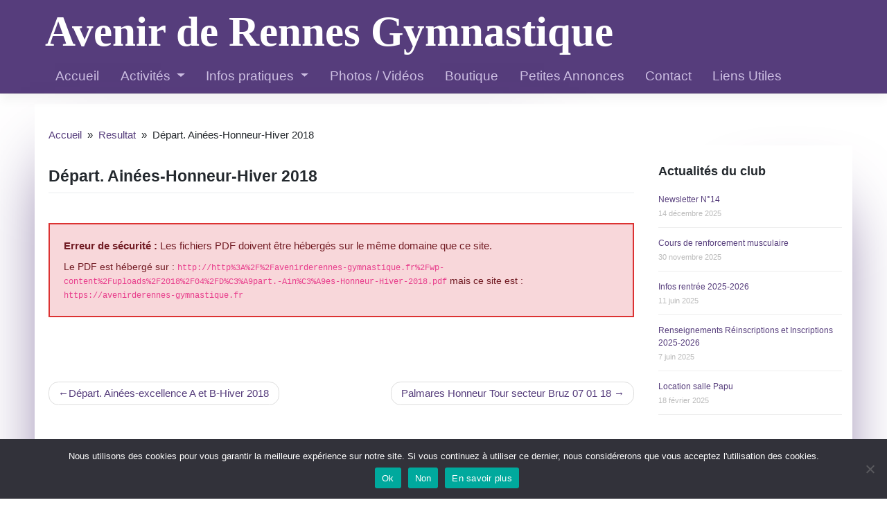

--- FILE ---
content_type: text/html; charset=UTF-8
request_url: https://avenirderennes-gymnastique.fr/resultat/depart-ainees-honneur-hiver-2018/
body_size: 14852
content:
<!DOCTYPE html>
<html lang="fr-FR">
	<head>
		<meta charset="UTF-8">
		<meta name="viewport" content="width=device-width, initial-scale=1">
		<meta http-equiv="X-UA-Compatible" content="IE=edge">
		<link rel="profile" href="http://gmpg.org/xfn/11">
		<link rel="pingback" href="https://avenirderennes-gymnastique.fr/xmlrpc.php">
	<meta name='robots' content='index, follow, max-image-preview:large, max-snippet:-1, max-video-preview:-1' />

	<!-- This site is optimized with the Yoast SEO plugin v26.8 - https://yoast.com/product/yoast-seo-wordpress/ -->
	<title>Départ. Ainées-Honneur-Hiver 2018 - Avenir de Rennes Gymnastique</title>
	<link rel="canonical" href="https://avenirderennes-gymnastique.fr/resultat/depart-ainees-honneur-hiver-2018/" />
	<meta property="og:locale" content="fr_FR" />
	<meta property="og:type" content="article" />
	<meta property="og:title" content="Départ. Ainées-Honneur-Hiver 2018 - Avenir de Rennes Gymnastique" />
	<meta property="og:description" content="&nbsp;" />
	<meta property="og:url" content="https://avenirderennes-gymnastique.fr/resultat/depart-ainees-honneur-hiver-2018/" />
	<meta property="og:site_name" content="Avenir de Rennes Gymnastique" />
	<meta property="article:publisher" content="https://fr-fr.facebook.com/gym.avenirderennes" />
	<meta property="article:modified_time" content="2018-04-28T16:25:31+00:00" />
	<meta name="twitter:card" content="summary_large_image" />
	<!-- / Yoast SEO plugin. -->


<link rel="alternate" type="application/rss+xml" title="Avenir de Rennes Gymnastique &raquo; Flux" href="https://avenirderennes-gymnastique.fr/feed/" />
<link rel="alternate" type="application/rss+xml" title="Avenir de Rennes Gymnastique &raquo; Flux des commentaires" href="https://avenirderennes-gymnastique.fr/comments/feed/" />
<link rel="alternate" type="text/calendar" title="Avenir de Rennes Gymnastique &raquo; Flux iCal" href="https://avenirderennes-gymnastique.fr/events/?ical=1" />
<link rel="alternate" title="oEmbed (JSON)" type="application/json+oembed" href="https://avenirderennes-gymnastique.fr/wp-json/oembed/1.0/embed?url=https%3A%2F%2Favenirderennes-gymnastique.fr%2Fresultat%2Fdepart-ainees-honneur-hiver-2018%2F" />
<link rel="alternate" title="oEmbed (XML)" type="text/xml+oembed" href="https://avenirderennes-gymnastique.fr/wp-json/oembed/1.0/embed?url=https%3A%2F%2Favenirderennes-gymnastique.fr%2Fresultat%2Fdepart-ainees-honneur-hiver-2018%2F&#038;format=xml" />
<style id='wp-img-auto-sizes-contain-inline-css' type='text/css'>
img:is([sizes=auto i],[sizes^="auto," i]){contain-intrinsic-size:3000px 1500px}
/*# sourceURL=wp-img-auto-sizes-contain-inline-css */
</style>
<link rel='stylesheet' id='he_evenement_owl_css-css' href='https://avenirderennes-gymnastique.fr/wp-content/plugins/herde_evenements/lib/../vendors/owl/assets/owl.carousel.css?ver=2.0.0' type='text/css' media='all' />
<link rel='stylesheet' id='he_evenement_custom_css-css' href='https://avenirderennes-gymnastique.fr/wp-content/plugins/herde_evenements/lib/../assets/css/he-evenement-custom.css?ver=1.0%20%20%20%20%20%20%20%20.0' type='text/css' media='all' />
<style id='wp-emoji-styles-inline-css' type='text/css'>

	img.wp-smiley, img.emoji {
		display: inline !important;
		border: none !important;
		box-shadow: none !important;
		height: 1em !important;
		width: 1em !important;
		margin: 0 0.07em !important;
		vertical-align: -0.1em !important;
		background: none !important;
		padding: 0 !important;
	}
/*# sourceURL=wp-emoji-styles-inline-css */
</style>
<link rel='stylesheet' id='wp-block-library-css' href='https://avenirderennes-gymnastique.fr/wp-includes/css/dist/block-library/style.min.css?ver=6.9' type='text/css' media='all' />
<style id='global-styles-inline-css' type='text/css'>
:root{--wp--preset--aspect-ratio--square: 1;--wp--preset--aspect-ratio--4-3: 4/3;--wp--preset--aspect-ratio--3-4: 3/4;--wp--preset--aspect-ratio--3-2: 3/2;--wp--preset--aspect-ratio--2-3: 2/3;--wp--preset--aspect-ratio--16-9: 16/9;--wp--preset--aspect-ratio--9-16: 9/16;--wp--preset--color--black: #000000;--wp--preset--color--cyan-bluish-gray: #abb8c3;--wp--preset--color--white: #ffffff;--wp--preset--color--pale-pink: #f78da7;--wp--preset--color--vivid-red: #cf2e2e;--wp--preset--color--luminous-vivid-orange: #ff6900;--wp--preset--color--luminous-vivid-amber: #fcb900;--wp--preset--color--light-green-cyan: #7bdcb5;--wp--preset--color--vivid-green-cyan: #00d084;--wp--preset--color--pale-cyan-blue: #8ed1fc;--wp--preset--color--vivid-cyan-blue: #0693e3;--wp--preset--color--vivid-purple: #9b51e0;--wp--preset--gradient--vivid-cyan-blue-to-vivid-purple: linear-gradient(135deg,rgb(6,147,227) 0%,rgb(155,81,224) 100%);--wp--preset--gradient--light-green-cyan-to-vivid-green-cyan: linear-gradient(135deg,rgb(122,220,180) 0%,rgb(0,208,130) 100%);--wp--preset--gradient--luminous-vivid-amber-to-luminous-vivid-orange: linear-gradient(135deg,rgb(252,185,0) 0%,rgb(255,105,0) 100%);--wp--preset--gradient--luminous-vivid-orange-to-vivid-red: linear-gradient(135deg,rgb(255,105,0) 0%,rgb(207,46,46) 100%);--wp--preset--gradient--very-light-gray-to-cyan-bluish-gray: linear-gradient(135deg,rgb(238,238,238) 0%,rgb(169,184,195) 100%);--wp--preset--gradient--cool-to-warm-spectrum: linear-gradient(135deg,rgb(74,234,220) 0%,rgb(151,120,209) 20%,rgb(207,42,186) 40%,rgb(238,44,130) 60%,rgb(251,105,98) 80%,rgb(254,248,76) 100%);--wp--preset--gradient--blush-light-purple: linear-gradient(135deg,rgb(255,206,236) 0%,rgb(152,150,240) 100%);--wp--preset--gradient--blush-bordeaux: linear-gradient(135deg,rgb(254,205,165) 0%,rgb(254,45,45) 50%,rgb(107,0,62) 100%);--wp--preset--gradient--luminous-dusk: linear-gradient(135deg,rgb(255,203,112) 0%,rgb(199,81,192) 50%,rgb(65,88,208) 100%);--wp--preset--gradient--pale-ocean: linear-gradient(135deg,rgb(255,245,203) 0%,rgb(182,227,212) 50%,rgb(51,167,181) 100%);--wp--preset--gradient--electric-grass: linear-gradient(135deg,rgb(202,248,128) 0%,rgb(113,206,126) 100%);--wp--preset--gradient--midnight: linear-gradient(135deg,rgb(2,3,129) 0%,rgb(40,116,252) 100%);--wp--preset--font-size--small: 13px;--wp--preset--font-size--medium: 20px;--wp--preset--font-size--large: 36px;--wp--preset--font-size--x-large: 42px;--wp--preset--spacing--20: 0.44rem;--wp--preset--spacing--30: 0.67rem;--wp--preset--spacing--40: 1rem;--wp--preset--spacing--50: 1.5rem;--wp--preset--spacing--60: 2.25rem;--wp--preset--spacing--70: 3.38rem;--wp--preset--spacing--80: 5.06rem;--wp--preset--shadow--natural: 6px 6px 9px rgba(0, 0, 0, 0.2);--wp--preset--shadow--deep: 12px 12px 50px rgba(0, 0, 0, 0.4);--wp--preset--shadow--sharp: 6px 6px 0px rgba(0, 0, 0, 0.2);--wp--preset--shadow--outlined: 6px 6px 0px -3px rgb(255, 255, 255), 6px 6px rgb(0, 0, 0);--wp--preset--shadow--crisp: 6px 6px 0px rgb(0, 0, 0);}:where(.is-layout-flex){gap: 0.5em;}:where(.is-layout-grid){gap: 0.5em;}body .is-layout-flex{display: flex;}.is-layout-flex{flex-wrap: wrap;align-items: center;}.is-layout-flex > :is(*, div){margin: 0;}body .is-layout-grid{display: grid;}.is-layout-grid > :is(*, div){margin: 0;}:where(.wp-block-columns.is-layout-flex){gap: 2em;}:where(.wp-block-columns.is-layout-grid){gap: 2em;}:where(.wp-block-post-template.is-layout-flex){gap: 1.25em;}:where(.wp-block-post-template.is-layout-grid){gap: 1.25em;}.has-black-color{color: var(--wp--preset--color--black) !important;}.has-cyan-bluish-gray-color{color: var(--wp--preset--color--cyan-bluish-gray) !important;}.has-white-color{color: var(--wp--preset--color--white) !important;}.has-pale-pink-color{color: var(--wp--preset--color--pale-pink) !important;}.has-vivid-red-color{color: var(--wp--preset--color--vivid-red) !important;}.has-luminous-vivid-orange-color{color: var(--wp--preset--color--luminous-vivid-orange) !important;}.has-luminous-vivid-amber-color{color: var(--wp--preset--color--luminous-vivid-amber) !important;}.has-light-green-cyan-color{color: var(--wp--preset--color--light-green-cyan) !important;}.has-vivid-green-cyan-color{color: var(--wp--preset--color--vivid-green-cyan) !important;}.has-pale-cyan-blue-color{color: var(--wp--preset--color--pale-cyan-blue) !important;}.has-vivid-cyan-blue-color{color: var(--wp--preset--color--vivid-cyan-blue) !important;}.has-vivid-purple-color{color: var(--wp--preset--color--vivid-purple) !important;}.has-black-background-color{background-color: var(--wp--preset--color--black) !important;}.has-cyan-bluish-gray-background-color{background-color: var(--wp--preset--color--cyan-bluish-gray) !important;}.has-white-background-color{background-color: var(--wp--preset--color--white) !important;}.has-pale-pink-background-color{background-color: var(--wp--preset--color--pale-pink) !important;}.has-vivid-red-background-color{background-color: var(--wp--preset--color--vivid-red) !important;}.has-luminous-vivid-orange-background-color{background-color: var(--wp--preset--color--luminous-vivid-orange) !important;}.has-luminous-vivid-amber-background-color{background-color: var(--wp--preset--color--luminous-vivid-amber) !important;}.has-light-green-cyan-background-color{background-color: var(--wp--preset--color--light-green-cyan) !important;}.has-vivid-green-cyan-background-color{background-color: var(--wp--preset--color--vivid-green-cyan) !important;}.has-pale-cyan-blue-background-color{background-color: var(--wp--preset--color--pale-cyan-blue) !important;}.has-vivid-cyan-blue-background-color{background-color: var(--wp--preset--color--vivid-cyan-blue) !important;}.has-vivid-purple-background-color{background-color: var(--wp--preset--color--vivid-purple) !important;}.has-black-border-color{border-color: var(--wp--preset--color--black) !important;}.has-cyan-bluish-gray-border-color{border-color: var(--wp--preset--color--cyan-bluish-gray) !important;}.has-white-border-color{border-color: var(--wp--preset--color--white) !important;}.has-pale-pink-border-color{border-color: var(--wp--preset--color--pale-pink) !important;}.has-vivid-red-border-color{border-color: var(--wp--preset--color--vivid-red) !important;}.has-luminous-vivid-orange-border-color{border-color: var(--wp--preset--color--luminous-vivid-orange) !important;}.has-luminous-vivid-amber-border-color{border-color: var(--wp--preset--color--luminous-vivid-amber) !important;}.has-light-green-cyan-border-color{border-color: var(--wp--preset--color--light-green-cyan) !important;}.has-vivid-green-cyan-border-color{border-color: var(--wp--preset--color--vivid-green-cyan) !important;}.has-pale-cyan-blue-border-color{border-color: var(--wp--preset--color--pale-cyan-blue) !important;}.has-vivid-cyan-blue-border-color{border-color: var(--wp--preset--color--vivid-cyan-blue) !important;}.has-vivid-purple-border-color{border-color: var(--wp--preset--color--vivid-purple) !important;}.has-vivid-cyan-blue-to-vivid-purple-gradient-background{background: var(--wp--preset--gradient--vivid-cyan-blue-to-vivid-purple) !important;}.has-light-green-cyan-to-vivid-green-cyan-gradient-background{background: var(--wp--preset--gradient--light-green-cyan-to-vivid-green-cyan) !important;}.has-luminous-vivid-amber-to-luminous-vivid-orange-gradient-background{background: var(--wp--preset--gradient--luminous-vivid-amber-to-luminous-vivid-orange) !important;}.has-luminous-vivid-orange-to-vivid-red-gradient-background{background: var(--wp--preset--gradient--luminous-vivid-orange-to-vivid-red) !important;}.has-very-light-gray-to-cyan-bluish-gray-gradient-background{background: var(--wp--preset--gradient--very-light-gray-to-cyan-bluish-gray) !important;}.has-cool-to-warm-spectrum-gradient-background{background: var(--wp--preset--gradient--cool-to-warm-spectrum) !important;}.has-blush-light-purple-gradient-background{background: var(--wp--preset--gradient--blush-light-purple) !important;}.has-blush-bordeaux-gradient-background{background: var(--wp--preset--gradient--blush-bordeaux) !important;}.has-luminous-dusk-gradient-background{background: var(--wp--preset--gradient--luminous-dusk) !important;}.has-pale-ocean-gradient-background{background: var(--wp--preset--gradient--pale-ocean) !important;}.has-electric-grass-gradient-background{background: var(--wp--preset--gradient--electric-grass) !important;}.has-midnight-gradient-background{background: var(--wp--preset--gradient--midnight) !important;}.has-small-font-size{font-size: var(--wp--preset--font-size--small) !important;}.has-medium-font-size{font-size: var(--wp--preset--font-size--medium) !important;}.has-large-font-size{font-size: var(--wp--preset--font-size--large) !important;}.has-x-large-font-size{font-size: var(--wp--preset--font-size--x-large) !important;}
/*# sourceURL=global-styles-inline-css */
</style>

<style id='classic-theme-styles-inline-css' type='text/css'>
/*! This file is auto-generated */
.wp-block-button__link{color:#fff;background-color:#32373c;border-radius:9999px;box-shadow:none;text-decoration:none;padding:calc(.667em + 2px) calc(1.333em + 2px);font-size:1.125em}.wp-block-file__button{background:#32373c;color:#fff;text-decoration:none}
/*# sourceURL=/wp-includes/css/classic-themes.min.css */
</style>
<link rel='stylesheet' id='cookie-notice-front-css' href='https://avenirderennes-gymnastique.fr/wp-content/plugins/cookie-notice/css/front.min.css?ver=2.5.11' type='text/css' media='all' />
<link rel='stylesheet' id='dashicons-css' href='https://avenirderennes-gymnastique.fr/wp-includes/css/dashicons.min.css?ver=6.9' type='text/css' media='all' />
<link rel='stylesheet' id='to-top-css' href='https://avenirderennes-gymnastique.fr/wp-content/plugins/to-top/public/css/to-top-public.css?ver=2.5.5' type='text/css' media='all' />
<link rel='stylesheet' id='wp-bootstrap-starter-bootstrap-css-css' href='https://avenirderennes-gymnastique.fr/wp-content/themes/wp-bootstrap-starter/inc/assets/css/bootstrap.min.css?ver=6.9' type='text/css' media='all' />
<link rel='stylesheet' id='wp-bootstrap-starter-style-css' href='https://avenirderennes-gymnastique.fr/wp-content/themes/avenir-de-rennes-gym/style.css?ver=6.9' type='text/css' media='all' />
<link rel='stylesheet' id='cryout-serious-slider-style-css' href='https://avenirderennes-gymnastique.fr/wp-content/plugins/cryout-serious-slider/resources/style.css?ver=1.2.7' type='text/css' media='all' />
<link rel='stylesheet' id='tablepress-default-css' href='https://avenirderennes-gymnastique.fr/wp-content/plugins/tablepress/css/build/default.css?ver=3.2.6' type='text/css' media='all' />
<link rel='stylesheet' id='lgc-unsemantic-grid-responsive-tablet-css' href='https://avenirderennes-gymnastique.fr/wp-content/plugins/lightweight-grid-columns/css/unsemantic-grid-responsive-tablet.css?ver=1.0' type='text/css' media='all' />
<script type="text/javascript" src="https://avenirderennes-gymnastique.fr/wp-includes/js/jquery/jquery.min.js?ver=3.7.1" id="jquery-core-js"></script>
<script type="text/javascript" src="https://avenirderennes-gymnastique.fr/wp-includes/js/jquery/jquery-migrate.min.js?ver=3.4.1" id="jquery-migrate-js"></script>
<script type="text/javascript" id="cookie-notice-front-js-before">
/* <![CDATA[ */
var cnArgs = {"ajaxUrl":"https:\/\/avenirderennes-gymnastique.fr\/wp-admin\/admin-ajax.php","nonce":"5c842ecd48","hideEffect":"fade","position":"bottom","onScroll":false,"onScrollOffset":100,"onClick":false,"cookieName":"cookie_notice_accepted","cookieTime":2592000,"cookieTimeRejected":2592000,"globalCookie":false,"redirection":false,"cache":false,"revokeCookies":false,"revokeCookiesOpt":"automatic"};

//# sourceURL=cookie-notice-front-js-before
/* ]]> */
</script>
<script type="text/javascript" src="https://avenirderennes-gymnastique.fr/wp-content/plugins/cookie-notice/js/front.min.js?ver=2.5.11" id="cookie-notice-front-js"></script>
<script type="text/javascript" id="to-top-js-extra">
/* <![CDATA[ */
var to_top_options = {"scroll_offset":"100","icon_opacity":"50","style":"icon","icon_type":"dashicons-arrow-up-alt2","icon_color":"#ffffff","icon_bg_color":"#000000","icon_size":"32","border_radius":"5","image":"https://avenirderennes-gymnastique.fr/wp-content/plugins/to-top/admin/images/default.png","image_width":"65","image_alt":"","location":"bottom-right","margin_x":"20","margin_y":"20","show_on_admin":"0","enable_autohide":"0","autohide_time":"2","enable_hide_small_device":"0","small_device_max_width":"640","reset":"0"};
//# sourceURL=to-top-js-extra
/* ]]> */
</script>
<script async type="text/javascript" src="https://avenirderennes-gymnastique.fr/wp-content/plugins/to-top/public/js/to-top-public.js?ver=2.5.5" id="to-top-js"></script>
<script type="text/javascript" src="https://avenirderennes-gymnastique.fr/wp-content/themes/wp-bootstrap-starter/inc/assets/js/fontawesome/fontawesome-all.min.js?ver=6.9" id="wp-bootstrap-starter-fontawesome-js"></script>
<script type="text/javascript" src="https://avenirderennes-gymnastique.fr/wp-content/themes/wp-bootstrap-starter/inc/assets/js/fontawesome/fa-v4-shims.min.js?ver=6.9" id="wp-bootstrap-starter-fontawesome-v4-js"></script>
<script type="text/javascript" src="https://avenirderennes-gymnastique.fr/wp-content/themes/wp-bootstrap-starter/inc/assets/js/popper.min.js?ver=6.9" id="wp-bootstrap-starter-popper-js"></script>
<script type="text/javascript" src="https://avenirderennes-gymnastique.fr/wp-content/themes/wp-bootstrap-starter/inc/assets/js/bootstrap.min.js?ver=6.9" id="wp-bootstrap-starter-bootstrapjs-js"></script>
<script type="text/javascript" src="https://avenirderennes-gymnastique.fr/wp-content/themes/wp-bootstrap-starter/inc/assets/js/theme-script.js?ver=6.9" id="wp-bootstrap-starter-themejs-js"></script>
<script type="text/javascript" src="https://avenirderennes-gymnastique.fr/wp-content/plugins/cryout-serious-slider/resources/jquery.mobile.custom.min.js?ver=1.2.7" id="cryout-serious-slider-jquerymobile-js"></script>
<script type="text/javascript" src="https://avenirderennes-gymnastique.fr/wp-content/plugins/cryout-serious-slider/resources/slider.js?ver=1.2.7" id="cryout-serious-slider-script-js"></script>
<link rel="https://api.w.org/" href="https://avenirderennes-gymnastique.fr/wp-json/" /><link rel="alternate" title="JSON" type="application/json" href="https://avenirderennes-gymnastique.fr/wp-json/wp/v2/resultat/415" /><link rel="EditURI" type="application/rsd+xml" title="RSD" href="https://avenirderennes-gymnastique.fr/xmlrpc.php?rsd" />
<meta name="generator" content="WordPress 6.9" />
<link rel='shortlink' href='https://avenirderennes-gymnastique.fr/?p=415' />
<meta name="google-site-verification" content="DgGE3Zmr58cv11HdxysoZyLklJRNgkZsXRFjgVPW-lg" />		<!--[if lt IE 9]>
			<link rel="stylesheet" href="https://avenirderennes-gymnastique.fr/wp-content/plugins/lightweight-grid-columns/css/ie.min.css" />
		<![endif]-->
	<style type="text/css" id="simple-css-output">@font-face { font-family: HaloHandletter; src: url(http://avenirderennes-gymnastique.fr/wp-content/themes/avenir-de-rennes-gym/fonts/HaloHandletter.otf); font-weight: normal;}a{ color: #563D7C; text-decoration: none;}.breadcrumb{ background-color: #fff; font-weight: 500; padding: 0.75rem 0rem !important;}.container{ max-width: 1180px !important;}#primary{ box-shadow: -60px 0px 100px -90px #563D7C, 60px 0px 100px -90px #563D7C; padding: 1px 20px 30px 20px !important;}#quinquenairy{ box-shadow: -60px 0px 100px -90px #563D7C; padding: 1px 20px 30px 20px !important;}.col-md-12, .col-lg-12{ margin: 0 !important; padding: 0 !important;}header#masthead{ height: 135px; display: flex; align-items: center;}#page-sub-header { position: relative; padding-top: 0.5rem !important;}#headtop{ height: 700px; background: url("http://avenirderennes-gymnastique.fr/wp-content/uploads/2019/01/background-avenir-de-rennes-4.jpg") no-repeat scroll center; display: flex; justify-content: center; }.caroutop{ width: 1180px; height: 450px; background: #2A92CF; margin-top: 0; border-top-left-radius: 80px; overflow: hidden; /*border-top: 10px solid white; border-right: 10px solid white; border-left: 10px solid white;*/}.filterbar{ clear: both; margin: 1em 0; vertical-align: middle; display: none;}.titlesection3 h2{ padding: 0; margin: 10px 0 10px 0; line-height: auto !important;}.globalavenir{ display: flex; justify-content: space-between;}.middleavenir{ width: 24.5%; height: 279.3px; /*padding: 10px;*/ background: #2A92CF; text-align: center; color: white; display: flex; align-items: flex-end;}.bgcustom{ width: 100%; height: 100%; padding: 10px; background: #0202024d; text-align: center; color: white; display: flex; align-items: flex-end;}.subavenir a{ color: white; margin: 0 !important; padding: 0 !important;}a.page-scroller { margin-top: 0 !important; }.containercustom{ width: auto; margin: 0 auto 0 auto;}#content.site-content { padding-bottom: 3.75rem; padding-top: 1rem !important;}.middlebandeau{ margin-top: 22px; font-size: 19px;}.titlesection3{ width: 100%; display: flex; justify-content: space-between; align-items: center; font-size: 11.5px;}.titlesection4{ width: 100%; display: flex; justify-content: space-between; align-items: center; font-size: 11.5px; margin-top: 0px;}#vsel { clear: both; float: left; width: 100%; margin: 0 auto 5px; display: flex; flex-direction: row; height: 211px; overflow: hidden;}#vsel .vsel-content { width: 25%; clear: both; float: left; margin: 0 0 20px; padding: 0 0 10px; border-bottom: 1px solid #ccc; display: flex; flex-direction: column;}#vsel .vsel-meta { width: 100%; float: left;}#vsel .vsel-meta-end-date { display: none;}#vsel .vsel-meta-cats { display: none;}/************************* deuxieme plugin calendrier **********************/ul.event-list-view, ul.single-event-view { list-style: none !important; margin: 1.5em 0 0 0 !important; padding: 0; display: flex; flex-direction: row;}.event { clear: both; margin: 0 0.5em 1.5em 0.5em; zoom: 1; display: flex; flex-direction: column; width: 25%;}.event-date { margin: 0 auto !important; float: none !important;}.startdate { display: flex; width: auto !important; align-items: center; font-size: 50px; flex-wrap: wrap; float: none !important; text-align: none !important; background: transparent !important; color: #d0d1dc;}.event-weekday { font-size: 0.8em; text-transform: uppercase; display: none;}.single-day { margin: 0 !important;}.event-day { font-size: 2em !important; font-weight: bold; line-height: 1em; margin-bottom: -0.2em; color: #d0d1dc;}.event-year{ margin-left: 120px;}.filterbar { clear: both; margin: 1em 0; vertical-align: middle; display: none !important;}li.event { clear: both; margin: 0 0.5em 0.5em; zoom: 1;}/************************* zone discipline ******************************/.globalgym{ display: flex; justify-content: space-between; width: 100%; flex-wrap: wrap;}.middlegym{ width: 100%; height: 380px; background: #f7f4f4b5; padding: 10px; color: #fff; display: flex; justify-content: center; align-items: center; text-align: center;}#imagination{ width: 32.90%;}.subgym a { color: #fff !important;}/************************************* zone annonces ***********************************/.globalannonces{ width: 100%; height: auto; display:flex; justify-content: space-between; margin-top: 30px;}.annoncepart1{ width: 49.4%; height: auto;}.annoncepart1 img{ height: 350px !important; width: 100%;}.topsection1{ margin: 0 !important; padding: 0 !important;}/*********************************** carousel item **************************************/.carousel-item img{ border-top-left-radius: 70px;}.excerptgym{ height: 60%; display: flex; flex-direction: column; justify-content: center; align-items: center; width: 100%;}.excerptgym h2{ padding: 0 !important; margin: 0 !important;}.item-image{ border-top-left-radius: 70px;}/********************************* navbar **************************************/.navbar{ width: 100%; margin: 0 auto 0 auto;}#masthead .navbar-nav > li > a { color: #cdbfe3; padding: 1rem !important; font-weight: 500; font-size: 19px !important;}.navbar-brand > a { font-size: 2.5rem;}.navbar-brand{ margin-bottom: -1rem;}/******************************* navbar brand *********************************/.justify-content-end { justify-content: flex-start!important;}/****************************** custom tab page activités ********************************/#customtab{ margin-top: 30px;}.nav-tabs{ border-bottom: 1px solid #552E7D; height: auto;}.titlepresent{ border: 1px solid #552E7D; display: flex; align-items: center; justify-content: center;}.nav-tabs > li > a > h1{ margin: 0 !important; padding: 0 !important; font-size: 18px !important;}.titlepresent a{ padding:10px;}.active{ border-top-left-radius: 20px; background-color: transparent !important;}.active:hover{ border-top-left-radius: 20px; background-color: transparent !important;}.titlepresent > a:hover{ background-color: transparent !important;}/**************************************** modif page contact ***********************************/ .contactez3s{ width: 100%; display: flex; flex-direction: column; height: auto; justify-content: space-between; margin-bottom: 40px; } .wpcf7-form-control{ width: 100%; padding: 10px; } .wpcf7-radio{ margin: 10px; } span.wpcf7-list-item { margin-top: 10px; } .assoinfo{ list-style-type: none !important; font-size: 20px; } .assoinfo > li > i{ color: #b92526; font-size: 18px; margin-right: 10px; } .assoinfo > li > a{ color: #000; font-size: 16px; } .wpcf7-submit{ height: 50px !important; width: 100% !important; background: #465F98; padding: 5px 10px 5px 10px; border-radius: 5px; margin-top: 7px; } .parasso{ font-size: 18px; margin-bottom: 30px; }/**************************************** modif zone sponsors ***********************************/.custom7contact{ width: 100%; display:flex;}.bordertopgym{ width: 1200px; border-top: 10px solid #fff; border-right: 10px solid #fff; border-left: 10px solid #fff; height: 460px; display: flex; margin-top:240px; justify-content: center; border-top-left-radius: 80px;}/************************************ page petite enfance ****************************************/.middleavrgym{ display: flex;}.middleavrgym > figure{ margin: 0 20px 0 0 !important;}.middleavrgym > figure > img{ /*width: 445px !important;*/ max-width: 325px !important; min-width: 325px !important;}.introbabyclass{ margin-top: 20px;}.paragym{ display: flex; flex-direction: column; text-align: left; justify-content: center;}/**************************************** horaires du club **************************************/.globalschedule{ width: 100%; min-height: 1407px; border: 1px solid #000; display: flex;}.tabschedule{ width: 12.5%;}.uldate{ height: auto; width: 100% }.lidate{ height: 142.3px; width: 100%; font-weight: bold !important; display: flex; justify-content: center; align-items: center; text-align: center; border: 1px solid #000; text-transform: uppercase; font-size: 14px;}.lidate a{ color: #000;}.scheduleright{ width: 87.5%;}.lidatefields{ height: 142.3px; width: 14.29% !important; border: 1px solid #000; display: flex; justify-content: center; align-items: center; text-align: center; border: 1px solid #000; flex-direction: column; font-size: 14px;}.middledatefields{ width: 100%; display:flex; height: 240px;}.divjour{ font-weight: bold; text-transform: uppercase;}.tabtitleavr{ width: 100%; display:flex; justify-content: center; align-items: center; height: 50px; border: 1px solid; text-transform: uppercase; font-weight: bold;}/************************************ page inscription *****************************************/.paragyminscriptions { display: flex; flex-direction: column; justify-content: center; text-align: left; font-size: 19px;}/******************************** titre de chaques pages ********************************/.entry-title { font-size: 23px !important;}.middlecontentb{ margin-top: 22px;}/***************************** page loisir adulte ******************************/.paragymintro { display: flex; align-items: center; font-size: 19px;}/***************************** page tarif inscription **************************/#customtab2 { margin-top: 30px; width: 100%;}.tab-content{ margin-top: 20px;}/******************************** event owl carousel ******************************/.item{ display: flex; flex-wrap: wrap; justify-content: flex-end;}.contenu{ width: 1300px !important;}.subitem1{ font-size: 74px; color: #bbb;}.subitem2{ font-size: 74px; color: #bbb;}.subitem3{ width: 100%; font-size: 24px; justify-content: flex-end; display: flex; margin-top: -12px; color: #bbb;}.justpoint{ font-size: 74px; color: #bbb;}.xl-logo-container{ width: 100%;}.avrexcerpt{ text-align: right;}.titlesectionvid { width: 100%; display: flex; justify-content: flex-end; align-items: center; font-size: 11.5px; margin-top: 20px; font-weight: bold;}.hopetitle{ text-transform: uppercase; font-size: 24px !important;}/********************************************************* page inscription ***********************************************/.paragyminsc { display: flex; align-items: flex-start; flex-direction: column;}.paragyminsc h2{ margin-top: 10px !important;}.rescompet{ width: 100%; height: auto; display: flex; justify-content: space-between; margin-top: 30px;}.middledatefieldscomp { width: 100%; display: flex; margin-top: 0px;}.dateeventcompet { width: 100%; display: flex; justify-content: flex-end; align-items: center; font-size: 11.5px; margin-top: 0px; font-weight: bold;}.dateeventcompet2 { width: 100%; display: flex; justify-content: flex-start; align-items: center; font-size: 11.5px; margin-top: 70px; font-weight: bold;}.compethope h1{ font-size: 23px;}.topwidgetcomp{ font-size: 23px; margin-bottom: 0 !important;}.site-title{ font-family: 'HaloHandletter'; font-size: 4rem !important; margin: 0 !important;}/***************************************** page photos / videos ***********************************/.globalphoto{ width: 100%; height: auto; display: flex; justify-content: space-between; flex-wrap: wrap; margin: 0 0 75px 0;}.photoclass > a > img { height: 225px; max-width: 275px; min-width: 275px; margin-top: 15px;}.videoContainer{ width: 50%; height: 300px;}#resultsgym{ width: 100%; margin-top: 20px;}.subresult{ width: 100%; display: flex;}.metatitlepart{ width: 20%; display: flex; justify-content: center; border: 1px solid #bbb;}.mastermeta{ width: 100%;}.metaglobal{ display: flex; width: 100%;}.disciplineclass{ width: 20%; display: flex; justify-content: center; border: 1px solid #bbb;}.resultatsclass{ width: 20%; display: flex; justify-content: center; border: 1px solid #bbb;}.competmetaclass{ width: 20%; display: flex; justify-content: center; text-align: center; border: 1px solid #bbb;}.lieuclass{ width: 20%; display: flex; justify-content: center; border: 1px solid #bbb;}.urlpdfclass{ width: 20%; display: flex; justify-content: center; border: 1px solid #bbb;}/************************************************ css de la page boutique **************************************/.globalfields ul li{ list-style-type: none; padding-left: 0 !important;}.globalfields ul{ padding-left: 0 !important;}.grid-item2{ width: 100%; height: auto; display: flex; border: 1px solid #bbb; margin: 30px 0 30px 0; -webkit-box-shadow: 2px 6px 40px -12px rgba(0,0,0,0.75); -moz-box-shadow: 2px 6px 40px -12px rgba(0,0,0,0.75); box-shadow: 2px 6px 40px -12px rgba(0,0,0,0.75); border-radius: 10px; flex-wrap: wrap; justify-content: center;}.grid-item2 img{ height: 100% !important; width: 100% !important;}.pagination{ display: flex; justify-content: space-between; width: 40%;}.prev-next-posts > nav { display: flex; justify-content: center;}.strikeonce{ width: 100%; display: flex; justify-content: center; margin-top: 20px; margin-bottom: 20px;}.strikeonce > form > select{ margin: 0 3px 0 3px; }.strikeonce > form > input{ margin: 0 0 0 3px;}.strikeonce > form{ width: auto; display: flex; justify-content: space-between; flex-wrap: wrap;}.strikeonce2{ width: 100%; display: flex; justify-content: center; margin-top: 20px; margin-bottom: 20px;}.strikeonce2 > form{ width: auto; display: flex; justify-content: space-between; flex-wrap: wrap;}.globalfields3{ display: flex; border: 1px solid #bbb; padding: 10px; border-radius: 10px; padding-left: 10px; flex-wrap: wrap; justify-content: center;}.thumbannonce img{ width: 247px; height: 247px; border: 1px solid #bbb; border-radius: 10px;}.centprcent > a{ text-decoration: none;}.centprcent > a > h1{ font-size: 22px;}.grid-item3{ width: 100%; margin: 40px 0 40px 0; -webkit-box-shadow: 2px 6px 40px -12px rgba(0,0,0,0.75); -moz-box-shadow: 2px 6px 40px -12px rgba(0,0,0,0.75); box-shadow: 2px 6px 40px -12px rgba(0,0,0,0.75);}.thumbannonce { width: 269.5px; margin-right: 10px;}.excerptannonce{ width: 74%; padding: 0 20px 0 20px;}.excerptannonce > a > strong{ margin: 0 0 0 10px;}.termannonce{ width: 212.19px;}.rightpart{ width: 73%; display:flex; flex-direction: column; justify-content: center;}.annoncewrapper{ display: flex; flex-wrap: wrap;}.termannonce ul{ list-style-type: none; padding-left: 0px !important;}.zonewidgettocenter{ width: 100%; height: auto;}.zonewidgettocenter li{ width: 100%; list-style-type: none;}/************************************************ page stage *****************************************/.paragymintro6{ display: flex; align-items: center; text-align: right; font-size: 19px;}.middleavrgym6{ display: flex;}.middleavrgym6 > figure { margin: 0 0px 0 20px !important;}.middleavrgym6 > figure > img{ /*width: 445px !important;*/ max-width: 325px !important; min-width: 325px !important;}.introbabyclass6{ margin-top: 20px;}.textwidget{ font-size: 16px;}#tertiary{ box-shadow: -60px 0px 100px -90px #563D7C; padding: 1px 20px 30px 20px !important; min-height: 800px;}#quaternary{ box-shadow:60px 0px 100px -90px #563D7C; margin-top: 60px;}.custom7contact > .wpcf7{ width: 68%;}.animpart{ width: auto; height: 50px; display: flex; color: red; justify-content: center; align-items: center; animation: blink-animation 1s steps(5, start) infinite; -webkit-animation: blink-animation 1s steps(5, start) infinite; } @keyframes blink-animation { to { visibility: hidden; } } @-webkit-keyframes blink-animation { to { visibility: hidden; } }.onmarquee{ height: 50px; width:90%; overflow: hidden; position: relative;}.submarquee{ position: absolute; width: 100%; height: auto; margin: 0; font-size: 16px; line-height: 50px; text-align: center; /* Starting position */ -moz-transform:translateX(100%); -webkit-transform:translateX(100%); transform:translateX(100%); /* Apply animation to this element */ -moz-animation: custom1 15s linear infinite; -webkit-animation: custom1 15s linear infinite; animation: custom1 15s linear infinite;}/* Move it (define the animation) */@-moz-keyframes custom1 { 0% { -moz-transform: translateX(100%); } 100% { -moz-transform: translateX(-100%); }}@-webkit-keyframes custom1 { 0% { -webkit-transform: translateX(100%); } 100% { -webkit-transform: translateX(-100%); }}@keyframes custom1 { 0% { -moz-transform: translateX(100%); /* Firefox bug fix */ -webkit-transform: translateX(100%); /* Firefox bug fix */ transform: translateX(100%); } 100% { -moz-transform: translateX(-100%); /* Firefox bug fix */ -webkit-transform: translateX(-100%); /* Firefox bug fix */ transform: translateX(-100%); }}.onmarquee > span:hover{ -moz-animation-play-state: paused; -webkit-animation-play-state: paused; animation-play-state: paused;}.optionanimate{ height: auto; /*box-shadow: 0px -4px 76px -19px #563D7C;*/ box-shadow: 0px 3px 10px -6px #563D7C; padding: 1px 0px 0px 0px !important; width: 100%; display: flex;}.optionanimate3{ height: auto; /*box-shadow: 0px -4px 76px -19px #563D7C;*/ box-shadow: 0px 3px 10px -6px #563D7C; padding: 1px 0px 0px 0px !important; width: 100%; display: flex; margin: 0 0 40px 0;}.figitem{ margin: 0 !important; max-width: 284.5px !important; padding: 15px;}.globalfields{ max-width: 75% !important; padding: 10px; display: flex; flex-direction: column; justify-content: center;}.globalfields > h1{ font-size: 22px;}.globalfields > h1 > a{ text-decoration: none;}.avrbreadcrumb{ width: 100%;}/******************************************************** page video **************************************************/.dividecell{ width: 100%; display: flex; flex-wrap: wrap;}.wysigidclass{ width: 50%; margin-top: 15px;}/************************************************* page archive ******************************************************/#customarchive{ width: 100% !important; display: flex; align-items: center; margin: 0.90rem 0 0.90rem 0; height: 220px; border: 1px solid #bbb; padding: 10px; box-shadow: -2px 10px 43px -21px rgba(0,0,0,0.75); border-radius: 10px;}.custom-thumbnail{ width: 25%; height: 87%;}.custom-thumbnail img{ height: 100%;}.flexzone{ width: 75%; padding: 10px;}.resultclub{ min-height: 113px; border: 1px solid #bbb; margin: 30px 0 30px 0; -webkit-box-shadow: 2px 6px 40px -12px rgba(0,0,0,0.75); -moz-box-shadow: 2px 6px 40px -12px rgba(0,0,0,0.75); box-shadow: 2px 6px 40px -12px rgba(0,0,0,0.75); border-radius: 10px; padding: 10px 10px 10px 20px; display: flex; align-items: center; width: 100%; flex-direction: column; justify-content: center;}.resultclub p{ margin-bottom: 0.7em; margin-top: 0.5em;}.dropdown-item{ display: flex; align-items: center;}.resultwrap{ width: 100%; display: flex; align-items: center; flex-wrap: wrap;}.resultwrap h2{ margin: 0 10px 0 0 !important; padding: 0 !important; font-size: 24px;}.resultwrap > h2 > a{ font-size: 25px;}.arrowresult{ display: flex; align-items: center;}.arrowresult p{ margin: 0 10px 0 10px !important; text-transform: uppercase; font-size: 14px; font-weight: 500; color: #000;}.wrapformleft{ width: 330.59px; height: 405px;}.contactannonce > span > .wpcf7-form-control { width: 100%; padding: 5px; margin-top: -10px;}.wrapformright{ width: 330.59px; height: 265px;}.wrapformright form{ display: flex; flex-direction: column; justify-content: space-between; height: 266px; margin-bottom: 20px;}.wrapformright form input{ height: 40px; border-radius: 5px; background: #465F98; border: 0; color: white; margin-bottom: 30px;}.leftrightwrap { display: flex; justify-content: space-around; width: 100%; flex-wrap: wrap; height: auto;}.contactannonce > .radiobutton > span > .wpcf7-file{ margin: 5px 0 5px 0!important;}.contactannonce > p >.textarea-602 > textarea{ height: 100px !important;}.contactannonce p { margin: 0 !important;}.contactannonce > p > input{ height: 40px !important; margin-top: -10px;}.contactannonce > .radiobutton{ margin: 0 !important;}.titredir{ font-size: 18px; line-height: 25px; margin-top: 0 !important; margin-bottom: 15px;}.ufo > div > span > input{ width: 100%; padding: 5px;}.wrapformright > form > select{ padding: 5px; }.strikeonce2 > form > select{ margin: 0 3px 0 3px; }.strikeonce2 > form > input{ margin: 0 0 0 3px;}/*********************** titre contact annonce *******************/.titreter{ line-height: 0; margin-top: 10px; margin-bottom: 35px;}/*------------------------------------- Responsive Properties--------------------------------------*//* Medium Layout: 1280px. */@media only screen and (min-width: 992px) and (max-width: 1200px) { }/* Tablet Layout: 768px. */@media only screen and (min-width: 768px) and (max-width: 991px) { }/* Mobile Layout: 320px. */@media only screen and (max-width: 1199px) { .globalavenir { display: flex; justify-content: center; width: 100%; height: auto; flex-wrap: wrap; } .middleavenir { width: 100%; height: 355px; background: #2A92CF; text-align: center; color: white; display: flex; margin-top: 15px; align-items: flex-end; } #headtop { display: none; } .middlebandeau{ display: none; } .middledatefields{ display: none; } #imagination { width: 375.06px; margin-top: 15px; } .titlesection7{ /*border: 1px solid #bbb;*/ border-radius: 8px; padding: 10px; margin-top: 30px !important; box-shadow: 2px 6px 40px -12px rgba(0,0,0,0.75); } .optionanimate{ /*border: 1px solid #bbb;*/ border-radius: 8px; padding: 10px !important; margin-top: 30px !important; box-shadow: 2px 6px 40px -12px rgba(0,0,0,0.75); } .navbar { width: auto; height: auto; background: #563d7cd4; position: absolute; z-index: 333; top: 90px; border: 1px solid #fff; } html, body{ width:100%; overflow-x:hidden; } .middleavrgym{ flex-wrap: wrap; } .subitem1, .subitem2, .justpoint { font-size: 48px; color: #bbb; } .topweak{ display: none !important; } .intitule{ width: 100% !important; text-align:center; } .joursemaine{ width: 100% !important; text-align:center; } .hideviewport{ color: #000; } .flexweak{ height: auto; width: 50% !important; } .hideviewport{ visibility: visible!important; } .thumbannonce img{ border: 0 !important; border-radius: 0 !important; } .excerptannonce { padding: 0 !important; } .globalphoto{ justify-content: center !important; } .imgcontact{ display:none; } .custom7contact > .wpcf7 { width: 100%; } .globalgym { display:flex; justify-content: center !important; } .hideviewport{ display: unset !important; } .submarquee{ position: unset; height: auto; margin: 0; font-size: 16px; line-height: 0 !important; text-align: center; } .onmarquee{ height: auto; width:90%; overflow: hidden; position: relative; margin-bottom: 10px; padding: 10px; } .animpart{ height: auto !important; } #bottomwidget { width: 90% !important; display: flex; justify-content: center; } .widgetbas { width: 100% !important; padding: 10px; box-shadow: 2px 6px 40px -12px rgba(0,0,0,0.75); margin: 10px; } }/* Wide Mobile Layout: 480px. */@media only screen and (min-width: 480px) and (max-width: 767px) { .globalavenir { display: flex; justify-content: center; width: 100%; height: auto; flex-wrap: wrap; } .middleavenir { width: 279.3px; height: 279.3px; /* padding: 10px; */ background: #2A92CF; text-align: center; color: white; display: flex; align-items: flex-end; } .flexweak{ height: auto; width: 100%; display: flex; flex-wrap: wrap; } .flexweakspecial{ display: none; } }/************************** zone evement deroulant ************************/.titlesection7{ width: 100%; display: flex; justify-content: space-between; align-items: center; font-size: 11.5px;}/************************* zone contenu petite enfance ******************************/.contentpost{ margin-top: 22px; font-size: 19px;}.competitionclub{ box-shadow: -2px 10px 40px -21px rgba(0,0,0,0.75); border: 1px solid #bbb; border-radius: 10px; padding: 10px;}/************************************ page horaires du club ***************************************/.horairesduclub{ width: 100%; display: flex; flex-wrap: wrap; background: #dedede; height: auto; font-size: 14px;}.joursemaine{ width: 14.28%; border: 1px solid #000; height: 90px; display: flex; justify-content: center; align-items: center; flex-direction: column; text-align:center;}.joursemaine p{ margin: 0 !important; }.topweak{ width: 14.28%; border: 1px solid #000; height: 90px; display: flex; justify-content: center; align-items:center; background: #98c8fb; font-weight:bold; text-transform: uppercase;}.intitule{ width: 14.28%; border: 1px solid #000; height: 90px; display: flex; justify-content: center; align-items: center; text-align: center; font-weight: bold; background: #98c8fb;}.flexweak{ height: auto; width: 100%; display: flex; flex-wrap: wrap; }.flexweakspecial{ height: auto; width: 100%; display: flex; flex-wrap: wrap;} .hideviewport{ display: none; }/************************************ partie widgets footer *******************************************/#bottomwidget{ /*width: 68%;*/ width: 1185px; margin: 0 auto 0 auto; height: auto; display: flex; background: transparent; /* padding: 20px; */ justify-content: space-between; /* box-shadow: 0 0.2rem 1rem rgba(0, 0, 0, 0.13), inset 0 0px 0 rgba(0,0,0,.1); */ flex-wrap: wrap;}.widgetbas{ /*width: 24%;*/ width: 282.33px; height: auto;}.footercolor{ background: #d7c6f159;}#gallery-2 img { border: 2px solid #cfcfcf; width: 99%; min-height: 276px;} #gallery-2 .gallery-item { margin-top: 0px !important; margin-bottom: 0.2rem !important; text-align: center; width: 278.85px !important;}#gallery-2 { margin: auto; display: flex; flex-wrap: wrap; justify-content: center;}.grid-item2{ justify-content: start !important; }</style><meta name="tec-api-version" content="v1"><meta name="tec-api-origin" content="https://avenirderennes-gymnastique.fr"><link rel="alternate" href="https://avenirderennes-gymnastique.fr/wp-json/tribe/events/v1/" /><!-- Analytics by WP Statistics - https://wp-statistics.com -->
    <style type="text/css">
        #page-sub-header { background: #fff; }
    </style>
    	<style type="text/css">
	        a.site-title,
		.site-description {
			color: #ffffff;
		}
		</style>
		<link rel='stylesheet' id='rpwe-style-css' href='https://avenirderennes-gymnastique.fr/wp-content/plugins/recent-posts-widget-extended/assets/css/rpwe-frontend.css?ver=2.0.2' type='text/css' media='all' />
</head>


	<body class="wp-singular resultat-template-default single single-resultat postid-415 wp-theme-wp-bootstrap-starter wp-child-theme-avenir-de-rennes-gym cookies-not-set tribe-no-js">
		<div id="page" class="site">
			<a class="skip-link screen-reader-text" href="#content">Skip to content</a>
						<header id="masthead" class="site-header navbar-static-top navbar-dark" role="banner">
				<div class="container">
				<div class="navbar-brand">
															<a class="site-title" href="https://avenirderennes-gymnastique.fr/">Avenir de Rennes Gymnastique</a>
												</div>
					<nav class="navbar navbar-expand-xl p-0">
						
						<button class="navbar-toggler" type="button" data-toggle="collapse" data-target=".navbar-collapse" aria-controls="" aria-expanded="false" aria-label="Toggle navigation">
							<span class="navbar-toggler-icon"></span>
						</button>

						<div class="collapse navbar-collapse justify-content-end"><ul id="menu-menu-1" class="navbar-nav"><li id="menu-item-75" class="nav-item menu-item menu-item-type-post_type menu-item-object-page menu-item-home menu-item-75"><a title="Accueil" href="https://avenirderennes-gymnastique.fr/" class="nav-link">Accueil</a></li>
<li id="menu-item-76" class="nav-item menu-item menu-item-type-post_type menu-item-object-page menu-item-has-children menu-item-76 dropdown"><a title="Activités" href="#" data-toggle="dropdown" class="dropdown-toggle nav-link" aria-haspopup="true">Activités <span class="caret"></span></a>
<ul role="menu" class=" dropdown-menu">
	<li id="menu-item-81" class="nav-item menu-item menu-item-type-post_type menu-item-object-page menu-item-81"><a title="Gymnastique Artistique Féminine" href="https://avenirderennes-gymnastique.fr/gymnastique-artistique-feminine/" class="dropdown-item">Gymnastique Artistique Féminine</a></li>
	<li id="menu-item-89" class="nav-item menu-item menu-item-type-post_type menu-item-object-page menu-item-89"><a title="Petite Enfance" href="https://avenirderennes-gymnastique.fr/petite-enfance/" class="dropdown-item">Petite Enfance</a></li>
	<li id="menu-item-87" class="nav-item menu-item menu-item-type-post_type menu-item-object-page menu-item-87"><a title="Loisirs Adulte" href="https://avenirderennes-gymnastique.fr/loisirs-adulte/" class="dropdown-item">Loisirs Adulte</a></li>
	<li id="menu-item-82" class="nav-item menu-item menu-item-type-post_type menu-item-object-page menu-item-82"><a title="Horaires des entraînements" href="https://avenirderennes-gymnastique.fr/horaires-des-entrainements/" class="dropdown-item">Horaires des entraînements</a></li>
	<li id="menu-item-85" class="nav-item menu-item menu-item-type-post_type menu-item-object-page menu-item-85"><a title="Inscriptions et Tarifs" href="https://avenirderennes-gymnastique.fr/inscriptions-et-tarifs/" class="dropdown-item">Inscriptions et Tarifs</a></li>
</ul>
</li>
<li id="menu-item-83" class="nav-item menu-item menu-item-type-post_type menu-item-object-page menu-item-has-children menu-item-83 dropdown"><a title="Infos pratiques" href="#" data-toggle="dropdown" class="dropdown-toggle nav-link" aria-haspopup="true">Infos pratiques <span class="caret"></span></a>
<ul role="menu" class=" dropdown-menu">
	<li id="menu-item-252" class="nav-item menu-item menu-item-type-custom menu-item-object-custom menu-item-252"><a title="Calendrier" href="http://avenirderennes-gymnastique.fr/events" class="dropdown-item">Calendrier</a></li>
	<li id="menu-item-79" class="nav-item menu-item menu-item-type-post_type menu-item-object-page menu-item-79"><a title="Compétitions" href="https://avenirderennes-gymnastique.fr/competitions/" class="dropdown-item">Compétitions</a></li>
	<li id="menu-item-92" class="nav-item menu-item menu-item-type-post_type menu-item-object-page menu-item-92"><a title="Résultats" href="https://avenirderennes-gymnastique.fr/resultats/" class="dropdown-item">Résultats</a></li>
	<li id="menu-item-602" class="nav-item menu-item menu-item-type-post_type menu-item-object-page menu-item-602"><a title="Stages" href="https://avenirderennes-gymnastique.fr/stages/" class="dropdown-item">Stages</a></li>
</ul>
</li>
<li id="menu-item-91" class="nav-item menu-item menu-item-type-post_type menu-item-object-page menu-item-91"><a title="Photos / Vidéos" href="https://avenirderennes-gymnastique.fr/photos-videos/" class="nav-link">Photos / Vidéos</a></li>
<li id="menu-item-77" class="nav-item menu-item menu-item-type-post_type menu-item-object-page menu-item-77"><a title="Boutique" href="https://avenirderennes-gymnastique.fr/boutique/" class="nav-link">Boutique</a></li>
<li id="menu-item-90" class="nav-item menu-item menu-item-type-post_type menu-item-object-page menu-item-90"><a title="Petites Annonces" href="https://avenirderennes-gymnastique.fr/petites-annonces/" class="nav-link">Petites Annonces</a></li>
<li id="menu-item-80" class="nav-item menu-item menu-item-type-post_type menu-item-object-page menu-item-80"><a title="Contact" href="https://avenirderennes-gymnastique.fr/contact/" class="nav-link">Contact</a></li>
<li id="menu-item-86" class="nav-item menu-item menu-item-type-post_type menu-item-object-page menu-item-86"><a title="Liens Utiles" href="https://avenirderennes-gymnastique.fr/liens-utiles/" class="nav-link">Liens Utiles</a></li>
</ul></div>
					</nav>
					
				</div>
			</header><!-- #masthead -->
						<div id="content" class="site-content">
				<div class="container">
					<div class="row">
						
	<section id="tertiary" class="content-area col-md-9">
		<main id="main" class="site-main" role="main">
	<div class="crumbsingle" style="margin-top: 1.4rem;">
		<div class="avrbreadcrumb">
			<div class="breadcrumb"><a href="https://avenirderennes-gymnastique.fr/" rel="v:url" property="v:title">Accueil</a> &nbsp; &raquo; &nbsp;<span typeof="v:Breadcrumb"><a rel="v:url" property="v:title" href="https://avenirderennes-gymnastique.fr/resultat/">Resultat</a></span> &nbsp; &raquo; &nbsp;<span class="current">Départ. Ainées-Honneur-Hiver 2018</span></div><!-- .breadcrumbs -->		</div>	
	</div>
		
<article id="post-415" class="post-415 resultat type-resultat status-publish hentry annee-83 categoriesdesresultats-fscf">
	
	<header class="entry-header">
		<h1 class="entry-title">Départ. Ainées-Honneur-Hiver 2018</h1>	</header><!-- .entry-header -->
	<div class="entry-content">
		<div class="pdfjs-error" role="alert" aria-live="assertive" style="padding: 20px; border: 2px solid #dc3232; background: #f8d7da; color: #721c24; margin: 20px 0;"><p style="margin: 0 0 10px 0;"><strong>Erreur de sécurité :</strong> Les fichiers PDF doivent être hébergés sur le même domaine que ce site.</p><p style="margin: 0; font-size: 0.9em;">Le PDF est hébergé sur : <code>http://http%3A%2F%2Favenirderennes-gymnastique.fr%2Fwp-content%2Fuploads%2F2018%2F04%2FD%C3%A9part.-Ain%C3%A9es-Honneur-Hiver-2018.pdf</code> mais ce site est : <code>https://avenirderennes-gymnastique.fr</code></p></div>
<p>&nbsp;</p>
		
					
	</div><!-- .entry-content -->

	<footer class="entry-footer">
			</footer><!-- .entry-footer -->
</article><!-- #post-## -->

	<nav class="navigation post-navigation" aria-label="Publications">
		<h2 class="screen-reader-text">Navigation de l’article</h2>
		<div class="nav-links"><div class="nav-previous"><a href="https://avenirderennes-gymnastique.fr/resultat/depart-ainees-excellence-a-et-b-hiver-2018/" rel="prev">Départ. Ainées-excellence A et B-Hiver 2018</a></div><div class="nav-next"><a href="https://avenirderennes-gymnastique.fr/resultat/palmares-honneur-tour-secteur-bruz-07-01-18/" rel="next">Palmares Honneur Tour secteur Bruz 07 01 18</a></div></div>
	</nav>			
		</main><!-- #main -->
	</section><!-- #primary -->
	
<aside id="quaternary" class="widget-area col-md-3" role="complementary">
	<section id="rpwe_widget-3" class="widget rpwe_widget recent-posts-extended"><h3 class="widget-title">Actualités du club</h3><div  class="rpwe-block"><ul class="rpwe-ul"><li class="rpwe-li rpwe-clearfix"><h3 class="rpwe-title"><a href="https://avenirderennes-gymnastique.fr/actualite/newsletter-n14/" target="_self">Newsletter N°14</a></h3><time class="rpwe-time published" datetime="2025-12-14T20:41:27+01:00">14 décembre 2025</time></li><li class="rpwe-li rpwe-clearfix"><h3 class="rpwe-title"><a href="https://avenirderennes-gymnastique.fr/actualite/cours-de-renforcement-musculaire/" target="_self">Cours de renforcement musculaire</a></h3><time class="rpwe-time published" datetime="2025-11-30T11:10:29+01:00">30 novembre 2025</time></li><li class="rpwe-li rpwe-clearfix"><h3 class="rpwe-title"><a href="https://avenirderennes-gymnastique.fr/actualite/infos-rentree-2025-2026/" target="_self">Infos rentrée 2025-2026</a></h3><time class="rpwe-time published" datetime="2025-06-11T18:21:57+02:00">11 juin 2025</time></li><li class="rpwe-li rpwe-clearfix"><h3 class="rpwe-title"><a href="https://avenirderennes-gymnastique.fr/actualite/renseignements-reinscriptions-et-inscriptions-2025-2026/" target="_self">Renseignements Réinscriptions et Inscriptions 2025-2026</a></h3><time class="rpwe-time published" datetime="2025-06-07T12:16:44+02:00">7 juin 2025</time></li><li class="rpwe-li rpwe-clearfix"><h3 class="rpwe-title"><a href="https://avenirderennes-gymnastique.fr/actualite/location-salle-papu/" target="_self">Location salle Papu</a></h3><time class="rpwe-time published" datetime="2025-02-18T21:14:16+01:00">18 février 2025</time></li></ul></div><!-- Generated by http://wordpress.org/plugins/recent-posts-widget-extended/ --></section></aside><!-- #secondary -->

								</div><!-- .row -->
					</div><!-- .container -->
			</div><!-- #content -->
		<div class="footercolor">
			
						
        <div id="bottomwidget">

                   <div class="footerone widgetbas"><section id="text-14" class="widget widget_text"><h3 class="widget-title">BESOIN D&rsquo;AIDE?</h3>			<div class="textwidget"><p><a href="https://avenirderennes-gymnastique.fr/contact/">Contact</a><br />
<a href="https://avenirderennes-gymnastique.fr/horaires-des-entrainements/">Horaires</a><br />
<a href="https://avenirderennes-gymnastique.fr/contact/">Devenir partenaire</a><br />
<a href="https://avenirderennes-gymnastique.fr/petites-annonces/">Petites annonces</a><br />
<a href="https://avenirderennes-gymnastique.fr/mentions-legales/">Mentions légales</a></p>
<p>&nbsp;</p>
</div>
		</section></div>

                   <div class="footerone widgetbas"><section id="text-16" class="widget widget_text"><h3 class="widget-title">Suivez-nous!</h3>			<div class="textwidget"><p><strong style="color: #3b5997;"><a href="https://fr-fr.facebook.com/gym.avenirderennes">Compte Facebook du club</a></strong></p>
<p><a href="https://fr-fr.facebook.com/gym.avenirderennes"><img loading="lazy" decoding="async" class="alignnone wp-image-660" src="https://avenirderennes-gymnastique.fr/wp-content/uploads/2018/04/logo_facebook_club_2.jpg" alt="" width="129" height="48" /></a></p>
</div>
		</section></div>
                   
                   <div class="footerone widgetbas"></div>
                    
				   <div class="footerone widgetbas"><section id="text-15" class="widget widget_text"><h3 class="widget-title">Avenir de Rennes Gym</h3>			<div class="textwidget"><div style="width: 100%; display: flex; justify-content: center;"><a href="https://avenirderennes-gymnastique.fr"><img loading="lazy" decoding="async" class="alignnone size-full wp-image-662" src="https://avenirderennes-gymnastique.fr/wp-content/uploads/2024/07/nouveau-logo-2024.jpg" alt="" width="151" height="167" /></a></div>
</div>
		</section></div>
        </div>
						
					
			</div>	
		<script type="speculationrules">
{"prefetch":[{"source":"document","where":{"and":[{"href_matches":"/*"},{"not":{"href_matches":["/wp-*.php","/wp-admin/*","/wp-content/uploads/*","/wp-content/*","/wp-content/plugins/*","/wp-content/themes/avenir-de-rennes-gym/*","/wp-content/themes/wp-bootstrap-starter/*","/*\\?(.+)"]}},{"not":{"selector_matches":"a[rel~=\"nofollow\"]"}},{"not":{"selector_matches":".no-prefetch, .no-prefetch a"}}]},"eagerness":"conservative"}]}
</script>
<span aria-hidden="true" id="to_top_scrollup" class="dashicons dashicons-arrow-up-alt2"><span class="screen-reader-text">Défiler vers le haut</span></span>		<script>
		( function ( body ) {
			'use strict';
			body.className = body.className.replace( /\btribe-no-js\b/, 'tribe-js' );
		} )( document.body );
		</script>
		<script> /* <![CDATA[ */var tribe_l10n_datatables = {"aria":{"sort_ascending":": activate to sort column ascending","sort_descending":": activate to sort column descending"},"length_menu":"Show _MENU_ entries","empty_table":"No data available in table","info":"Showing _START_ to _END_ of _TOTAL_ entries","info_empty":"Showing 0 to 0 of 0 entries","info_filtered":"(filtered from _MAX_ total entries)","zero_records":"No matching records found","search":"Search:","all_selected_text":"All items on this page were selected. ","select_all_link":"Select all pages","clear_selection":"Clear Selection.","pagination":{"all":"All","next":"Next","previous":"Previous"},"select":{"rows":{"0":"","_":": Selected %d rows","1":": Selected 1 row"}},"datepicker":{"dayNames":["dimanche","lundi","mardi","mercredi","jeudi","vendredi","samedi"],"dayNamesShort":["dim","lun","mar","mer","jeu","ven","sam"],"dayNamesMin":["D","L","M","M","J","V","S"],"monthNames":["janvier","f\u00e9vrier","mars","avril","mai","juin","juillet","ao\u00fbt","septembre","octobre","novembre","d\u00e9cembre"],"monthNamesShort":["janvier","f\u00e9vrier","mars","avril","mai","juin","juillet","ao\u00fbt","septembre","octobre","novembre","d\u00e9cembre"],"monthNamesMin":["Jan","F\u00e9v","Mar","Avr","Mai","Juin","Juil","Ao\u00fbt","Sep","Oct","Nov","D\u00e9c"],"nextText":"Next","prevText":"Prev","currentText":"Today","closeText":"Done","today":"Today","clear":"Clear"}};/* ]]> */ </script><script type="text/javascript" src="https://avenirderennes-gymnastique.fr/wp-content/plugins/herde_evenements/lib/../vendors/owl/owl.carousel.min.js?ver=2.0.0" id="he_evenement_owl_js-js"></script>
<script type="text/javascript" src="https://avenirderennes-gymnastique.fr/wp-content/plugins/herde_evenements/lib/../assets/js/he-evenement-custom.js?ver=1.0%20%20%20%20%20%20%20%20.0" id="he_evenement_custom_js-js"></script>
<script type="text/javascript" src="https://avenirderennes-gymnastique.fr/wp-content/plugins/the-events-calendar/common/build/js/user-agent.js?ver=da75d0bdea6dde3898df" id="tec-user-agent-js"></script>
<script type="text/javascript" src="https://avenirderennes-gymnastique.fr/wp-content/themes/wp-bootstrap-starter/inc/assets/js/skip-link-focus-fix.js?ver=20151215" id="wp-bootstrap-starter-skip-link-focus-fix-js"></script>
<script id="wp-emoji-settings" type="application/json">
{"baseUrl":"https://s.w.org/images/core/emoji/17.0.2/72x72/","ext":".png","svgUrl":"https://s.w.org/images/core/emoji/17.0.2/svg/","svgExt":".svg","source":{"concatemoji":"https://avenirderennes-gymnastique.fr/wp-includes/js/wp-emoji-release.min.js?ver=6.9"}}
</script>
<script type="module">
/* <![CDATA[ */
/*! This file is auto-generated */
const a=JSON.parse(document.getElementById("wp-emoji-settings").textContent),o=(window._wpemojiSettings=a,"wpEmojiSettingsSupports"),s=["flag","emoji"];function i(e){try{var t={supportTests:e,timestamp:(new Date).valueOf()};sessionStorage.setItem(o,JSON.stringify(t))}catch(e){}}function c(e,t,n){e.clearRect(0,0,e.canvas.width,e.canvas.height),e.fillText(t,0,0);t=new Uint32Array(e.getImageData(0,0,e.canvas.width,e.canvas.height).data);e.clearRect(0,0,e.canvas.width,e.canvas.height),e.fillText(n,0,0);const a=new Uint32Array(e.getImageData(0,0,e.canvas.width,e.canvas.height).data);return t.every((e,t)=>e===a[t])}function p(e,t){e.clearRect(0,0,e.canvas.width,e.canvas.height),e.fillText(t,0,0);var n=e.getImageData(16,16,1,1);for(let e=0;e<n.data.length;e++)if(0!==n.data[e])return!1;return!0}function u(e,t,n,a){switch(t){case"flag":return n(e,"\ud83c\udff3\ufe0f\u200d\u26a7\ufe0f","\ud83c\udff3\ufe0f\u200b\u26a7\ufe0f")?!1:!n(e,"\ud83c\udde8\ud83c\uddf6","\ud83c\udde8\u200b\ud83c\uddf6")&&!n(e,"\ud83c\udff4\udb40\udc67\udb40\udc62\udb40\udc65\udb40\udc6e\udb40\udc67\udb40\udc7f","\ud83c\udff4\u200b\udb40\udc67\u200b\udb40\udc62\u200b\udb40\udc65\u200b\udb40\udc6e\u200b\udb40\udc67\u200b\udb40\udc7f");case"emoji":return!a(e,"\ud83e\u1fac8")}return!1}function f(e,t,n,a){let r;const o=(r="undefined"!=typeof WorkerGlobalScope&&self instanceof WorkerGlobalScope?new OffscreenCanvas(300,150):document.createElement("canvas")).getContext("2d",{willReadFrequently:!0}),s=(o.textBaseline="top",o.font="600 32px Arial",{});return e.forEach(e=>{s[e]=t(o,e,n,a)}),s}function r(e){var t=document.createElement("script");t.src=e,t.defer=!0,document.head.appendChild(t)}a.supports={everything:!0,everythingExceptFlag:!0},new Promise(t=>{let n=function(){try{var e=JSON.parse(sessionStorage.getItem(o));if("object"==typeof e&&"number"==typeof e.timestamp&&(new Date).valueOf()<e.timestamp+604800&&"object"==typeof e.supportTests)return e.supportTests}catch(e){}return null}();if(!n){if("undefined"!=typeof Worker&&"undefined"!=typeof OffscreenCanvas&&"undefined"!=typeof URL&&URL.createObjectURL&&"undefined"!=typeof Blob)try{var e="postMessage("+f.toString()+"("+[JSON.stringify(s),u.toString(),c.toString(),p.toString()].join(",")+"));",a=new Blob([e],{type:"text/javascript"});const r=new Worker(URL.createObjectURL(a),{name:"wpTestEmojiSupports"});return void(r.onmessage=e=>{i(n=e.data),r.terminate(),t(n)})}catch(e){}i(n=f(s,u,c,p))}t(n)}).then(e=>{for(const n in e)a.supports[n]=e[n],a.supports.everything=a.supports.everything&&a.supports[n],"flag"!==n&&(a.supports.everythingExceptFlag=a.supports.everythingExceptFlag&&a.supports[n]);var t;a.supports.everythingExceptFlag=a.supports.everythingExceptFlag&&!a.supports.flag,a.supports.everything||((t=a.source||{}).concatemoji?r(t.concatemoji):t.wpemoji&&t.twemoji&&(r(t.twemoji),r(t.wpemoji)))});
//# sourceURL=https://avenirderennes-gymnastique.fr/wp-includes/js/wp-emoji-loader.min.js
/* ]]> */
</script>

		<!-- Cookie Notice plugin v2.5.11 by Hu-manity.co https://hu-manity.co/ -->
		<div id="cookie-notice" role="dialog" class="cookie-notice-hidden cookie-revoke-hidden cn-position-bottom" aria-label="Cookie Notice" style="background-color: rgba(50,50,58,1);"><div class="cookie-notice-container" style="color: #fff"><span id="cn-notice-text" class="cn-text-container">Nous utilisons des cookies pour vous garantir la meilleure expérience sur notre site. Si vous continuez à utiliser ce dernier, nous considérerons que vous acceptez l'utilisation des cookies.</span><span id="cn-notice-buttons" class="cn-buttons-container"><button id="cn-accept-cookie" data-cookie-set="accept" class="cn-set-cookie cn-button" aria-label="Ok" style="background-color: #00a99d">Ok</button><button id="cn-refuse-cookie" data-cookie-set="refuse" class="cn-set-cookie cn-button" aria-label="Non" style="background-color: #00a99d">Non</button><button data-link-url="" data-link-target="_blank" id="cn-more-info" class="cn-more-info cn-button" aria-label="En savoir plus" style="background-color: #00a99d">En savoir plus</button></span><button type="button" id="cn-close-notice" data-cookie-set="accept" class="cn-close-icon" aria-label="Non"></button></div>
			
		</div>
		<!-- / Cookie Notice plugin -->	</body>
</html>				

--- FILE ---
content_type: application/javascript
request_url: https://avenirderennes-gymnastique.fr/wp-content/plugins/herde_evenements/assets/js/he-evenement-custom.js?ver=1.0%20%20%20%20%20%20%20%20.0
body_size: 129
content:
(function(){
    'use strict';
    jQuery(document).ready(function($) {
        $('.xl-logo').owlCarousel({
            loop: false,
            margin: 20,
            dots: false,
            autoplay: false,
            autoplayHoverPause: false,
            responsiveClass: true,
            responsive: {
                0: {
                    items: 2
                },
                400: {
                    items: 3
                },
                920: {
                    items: 4
                },
                1120: {
                    items: 5
                }
            }
        });
    });
})();